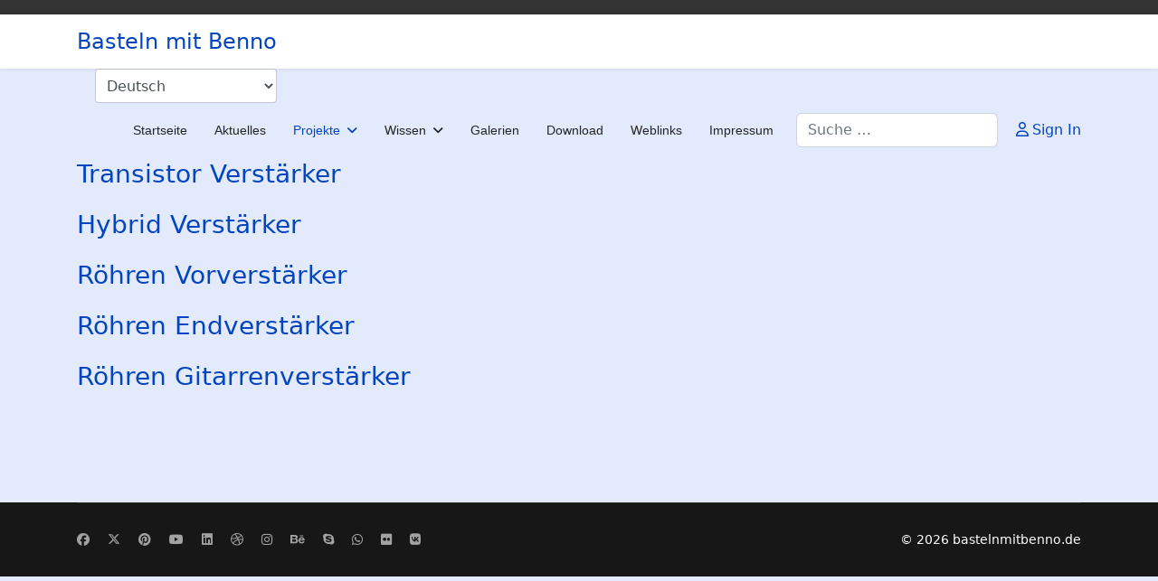

--- FILE ---
content_type: text/html; charset=utf-8
request_url: http://autodiscover.bastelnmitbenno.de/index.php/artikel/audio-verstaerker-nf-verstaerker
body_size: 4724
content:

<!doctype html>
<html lang="de-de" dir="ltr">
	<head>
		
		<meta name="viewport" content="width=device-width, initial-scale=1, shrink-to-fit=no">
		<meta charset="utf-8">
	<meta name="generator" content="Helix Ultimate - The Most Popular Joomla! Template Framework.">
	<title>Basteln mit Benno – Audio Verstärker - NF Verstärker</title>
	<link href="/index.php/artikel/audio-verstaerker-nf-verstaerker?format=feed&amp;type=rss" rel="alternate" type="application/rss+xml" title="Basteln mit Benno – Audio Verstärker - NF Verstärker">
	<link href="/index.php/artikel/audio-verstaerker-nf-verstaerker?format=feed&amp;type=atom" rel="alternate" type="application/atom+xml" title="Basteln mit Benno – Audio Verstärker - NF Verstärker">
	<link href="/templates/shaper_helixultimate/images/favicon.ico" rel="icon" type="image/vnd.microsoft.icon">
	<link href="http://autodiscover.bastelnmitbenno.de/index.php/component/finder/search?format=opensearch&amp;Itemid=101" rel="search" title="OpenSearch Basteln mit Benno" type="application/opensearchdescription+xml">
<link href="/media/vendor/awesomplete/css/awesomplete.css?1.1.7" rel="stylesheet">
	<link href="/media/vendor/joomla-custom-elements/css/joomla-alert.min.css?0.4.1" rel="stylesheet">
	<link href="/templates/shaper_helixultimate/css/bootstrap.min.css" rel="stylesheet">
	<link href="/plugins/system/helixultimate/assets/css/system-j4.min.css" rel="stylesheet">
	<link href="/media/system/css/joomla-fontawesome.min.css?1358ac" rel="stylesheet">
	<link href="/templates/shaper_helixultimate/css/template.css" rel="stylesheet">
	<link href="/templates/shaper_helixultimate/css/presets/default.css" rel="stylesheet">
	<style>.sp-megamenu-parent > li > a, .sp-megamenu-parent > li > span, .sp-megamenu-parent .sp-dropdown li.sp-menu-item > a{font-family: 'Arial', sans-serif;text-decoration: none;}
</style>
	<style>.menu.nav-pills > li > a, .menu.nav-pills > li > span, .menu.nav-pills .sp-dropdown li.sp-menu-item > a{font-family: 'Arial', sans-serif;text-decoration: none;}
</style>
<script src="/media/vendor/jquery/js/jquery.min.js?3.7.1"></script>
	<script src="/media/legacy/js/jquery-noconflict.min.js?504da4"></script>
	<script type="application/json" class="joomla-script-options new">{"data":{"breakpoints":{"tablet":991,"mobile":480},"header":{"stickyOffset":"100"}},"joomla.jtext":{"MOD_FINDER_SEARCH_VALUE":"Suche &hellip;","COM_FINDER_SEARCH_FORM_LIST_LABEL":"Suchergebnisse","JLIB_JS_AJAX_ERROR_OTHER":"Beim Abrufen von JSON-Daten wurde ein HTTP-Statuscode %s zurückgegeben.","JLIB_JS_AJAX_ERROR_PARSE":"Ein Parsing-Fehler trat bei der Verarbeitung der folgenden JSON-Daten auf:<br><code style='color:inherit;white-space:pre-wrap;padding:0;margin:0;border:0;background:inherit;'>%s<\/code>","ERROR":"Fehler","MESSAGE":"Nachricht","NOTICE":"Hinweis","WARNING":"Warnung","JCLOSE":"Schließen","JOK":"OK","JOPEN":"Öffnen"},"finder-search":{"url":"\/index.php\/component\/finder\/?task=suggestions.suggest&format=json&tmpl=component&Itemid=101"},"system.paths":{"root":"","rootFull":"http:\/\/autodiscover.bastelnmitbenno.de\/","base":"","baseFull":"http:\/\/autodiscover.bastelnmitbenno.de\/"},"csrf.token":"ca2d970b8d1630b9cde2c110d5129a40"}</script>
	<script src="/media/system/js/core.min.js?2cb912"></script>
	<script src="/media/vendor/bootstrap/js/alert.min.js?5.3.3" type="module"></script>
	<script src="/media/vendor/bootstrap/js/button.min.js?5.3.3" type="module"></script>
	<script src="/media/vendor/bootstrap/js/carousel.min.js?5.3.3" type="module"></script>
	<script src="/media/vendor/bootstrap/js/collapse.min.js?5.3.3" type="module"></script>
	<script src="/media/vendor/bootstrap/js/dropdown.min.js?5.3.3" type="module"></script>
	<script src="/media/vendor/bootstrap/js/modal.min.js?5.3.3" type="module"></script>
	<script src="/media/vendor/bootstrap/js/offcanvas.min.js?5.3.3" type="module"></script>
	<script src="/media/vendor/bootstrap/js/popover.min.js?5.3.3" type="module"></script>
	<script src="/media/vendor/bootstrap/js/scrollspy.min.js?5.3.3" type="module"></script>
	<script src="/media/vendor/bootstrap/js/tab.min.js?5.3.3" type="module"></script>
	<script src="/media/vendor/bootstrap/js/toast.min.js?5.3.3" type="module"></script>
	<script src="/media/system/js/showon.min.js?e51227" type="module"></script>
	<script src="/media/vendor/awesomplete/js/awesomplete.min.js?1.1.7" defer></script>
	<script src="/media/com_finder/js/finder.min.js?755761" type="module"></script>
	<script src="/media/system/js/messages.min.js?9a4811" type="module"></script>
	<script src="/templates/shaper_helixultimate/js/main.js"></script>
	<script src="https://cdn.gtranslate.net/widgets/latest/dropdown.js" data-gt-orig-url="/index.php/artikel/audio-verstaerker-nf-verstaerker" data-gt-orig-domain="autodiscover.bastelnmitbenno.de" data-gt-widget-id="110" defer></script>
	<script>template="shaper_helixultimate";</script>
	<script>window.gtranslateSettings = window.gtranslateSettings || {};window.gtranslateSettings['110'] = {"default_language":"de","languages":["en","ar","bg","zh-CN","zh-TW","hr","cs","da","nl","fi","fr","de","el","hi","it","ja","ko","no","pl","pt","ro","ru","es"],"url_structure":"none","wrapper_selector":"#gt-wrapper-110","globe_size":60,"flag_size":32,"flag_style":"2d","custom_domains":null,"float_switcher_open_direction":"top","switcher_open_direction":"top","native_language_names":1,"add_new_line":1,"select_language_label":"Select Language","detect_browser_language":0,"custom_css":"","alt_flags":[],"switcher_horizontal_position":"left","switcher_vertical_position":"bottom","horizontal_position":"inline","vertical_position":"inline"};</script>
			</head>
	<body class="site helix-ultimate hu com_content com-content view-category layout-default task-none itemid-162 de-de ltr sticky-header layout-fluid offcanvas-init offcanvs-position-right">

		
		
		<div class="body-wrapper">
			<div class="body-innerwrapper">
				
	<div class="sticky-header-placeholder"></div>
<div id="sp-top-bar">
	<div class="container">
		<div class="container-inner">
			<div class="row">
				<div id="sp-top1" class="col-lg-6">
					<div class="sp-column text-center text-lg-start">
						
												
					</div>
				</div>

				<div id="sp-top2" class="col-lg-6">
					<div class="sp-column text-center text-lg-end">
						
																									
					</div>
				</div>
			</div>
		</div>
	</div>
</div>

<header id="sp-header">
	<div class="container">
		<div class="container-inner">
			<div class="row">
				<!-- Logo -->
				<div id="sp-logo" class="col-auto">
					<div class="sp-column">
						<span class="logo"><a href="/">Basteln mit Benno</a></span>						<div class="sp-module "><div class="sp-module-content"><div class="gtranslate_wrapper" id="gt-wrapper-110"></div></div></div>
					</div>
				</div>

				<!-- Menu -->
				<div id="sp-menu" class="col-auto flex-auto">
					<div class="sp-column d-flex justify-content-end align-items-center">
						<nav class="sp-megamenu-wrapper d-flex" role="navigation"><a id="offcanvas-toggler" aria-label="Menu" class="offcanvas-toggler-right d-flex d-lg-none" href="#"><div class="burger-icon" aria-hidden="true"><span></span><span></span><span></span></div></a><ul class="sp-megamenu-parent menu-animation-fade-up d-none d-lg-block"><li class="sp-menu-item"><a   href="/index.php"  >Startseite</a></li><li class="sp-menu-item"><a   href="/index.php/aktuelles"  >Aktuelles</a></li><li class="sp-menu-item sp-has-child active"><a   href="/index.php/artikel"  >Projekte</a><div class="sp-dropdown sp-dropdown-main sp-menu-right" style="width: 240px;"><div class="sp-dropdown-inner"><ul class="sp-dropdown-items"><li class="sp-menu-item sp-has-child current-item active"><a aria-current="page"  href="/index.php/artikel/audio-verstaerker-nf-verstaerker"  >Audio Verstärker - NF Verstärker</a><div class="sp-dropdown sp-dropdown-sub sp-menu-right" style="width: 240px;"><div class="sp-dropdown-inner"><ul class="sp-dropdown-items"><li class="sp-menu-item"><a   href="/index.php/artikel/audio-verstaerker-nf-verstaerker/roehren-vorverstaerker"  >Röhren Vorverstärker</a></li><li class="sp-menu-item"><a   href="/index.php/artikel/audio-verstaerker-nf-verstaerker/roehren-endverstaerker"  >Röhren Endverstärker</a></li><li class="sp-menu-item"><a   href="/index.php/artikel/audio-verstaerker-nf-verstaerker/roehren-gitarrenverstaerker"  >Röhren Gitarrenverstärker</a></li><li class="sp-menu-item"><a   href="/index.php/artikel/audio-verstaerker-nf-verstaerker/transistor-verstaerker"  >Transistor Verstärker</a></li><li class="sp-menu-item"><a   href="/index.php/artikel/audio-verstaerker-nf-verstaerker/hybrid-verstaerker"  >Hybrid Verstärker</a></li></ul></div></div></li></ul></div></div></li><li class="sp-menu-item sp-has-child"><a   href="/index.php/wissen"  >Wissen</a><div class="sp-dropdown sp-dropdown-main sp-menu-right" style="width: 240px;"><div class="sp-dropdown-inner"><ul class="sp-dropdown-items"><li class="sp-menu-item"><a   href="/index.php/wissen/elektronik-cad"  >Elektronik CAD</a></li><li class="sp-menu-item"><a   href="/index.php/wissen/bauteilkunde"  >Bauteilkunde</a></li><li class="sp-menu-item"><a   href="/index.php/wissen/formelsammlung"  >Formelsammlung</a></li><li class="sp-menu-item"><a   href="/index.php/wissen/theorie"  >Theorie</a></li></ul></div></div></li><li class="sp-menu-item"><a   href="/index.php/fotos"  >Galerien</a></li><li class="sp-menu-item"><a   href="/index.php/download"  >Download</a></li><li class="sp-menu-item"><a   href="/index.php/weblinks"  >Weblinks</a></li><li class="sp-menu-item"><a   href="/index.php/impressum"  >Impressum</a></li></ul></nav>						

						<!-- Related Modules -->
						<div class="d-none d-lg-flex header-modules align-items-center">
															<div class="sp-module "><div class="sp-module-content">
<form class="mod-finder js-finder-searchform form-search" action="/index.php/component/finder/search?Itemid=101" method="get" role="search">
    <label for="mod-finder-searchword0" class="visually-hidden finder">Suchen</label><input type="text" name="q" id="mod-finder-searchword0" class="js-finder-search-query form-control" value="" placeholder="Suche &hellip;">
            <input type="hidden" name="Itemid" value="101"></form>
</div></div>							
															<div class="sp-module">
<a class="sp-sign-in" href="/index.php/component/users/login?Itemid=101" ><span class="far fa-user me-1" aria-hidden="true"></span><span class="signin-text d-none d-lg-inline-block">Sign In</span></a>
</div>													</div>

						<!-- if offcanvas position right -->
													<a id="offcanvas-toggler"  aria-label="Menu" title="Menu"  class="mega offcanvas-toggler-secondary offcanvas-toggler-right d-flex align-items-center" href="#">
							<div class="burger-icon"><span></span><span></span><span></span></div>
							</a>
											</div>
				</div>
			</div>
		</div>
	</div>
</header>
				
<section id="sp-section-1" >

				
	
<div class="row">
	<div id="sp-title" class="col-lg-12 "><div class="sp-column "></div></div></div>
				
	</section>

<section id="sp-main-body" >

										<div class="container">
					<div class="container-inner">
						
	
<div class="row">
	
<main id="sp-component" class="col-lg-12 ">
	<div class="sp-column ">
		<div id="system-message-container" aria-live="polite">
	</div>


		
		<div class="category-list">
    <div>
	<div class="content-category">
		
				
							
				
<form action="http://autodiscover.bastelnmitbenno.de/index.php/artikel/audio-verstaerker-nf-verstaerker" method="post" name="adminForm" id="adminForm">


	
</form>

					<div class="cat-children">
								
								
			<div class="first">
												<h3 class="page-header item-title"><a href="/index.php/artikel/audio-verstaerker-nf-verstaerker/transistor-verstaerker">
					Transistor Verstärker</a>
					
									</h3>
																	
							</div>
													
			<div>
												<h3 class="page-header item-title"><a href="/index.php/artikel/audio-verstaerker-nf-verstaerker/hybrid-verstaerker">
					Hybrid Verstärker</a>
					
									</h3>
																	
							</div>
													
			<div>
												<h3 class="page-header item-title"><a href="/index.php/artikel/audio-verstaerker-nf-verstaerker/roehren-vorverstaerker">
					Röhren Vorverstärker</a>
					
									</h3>
																	
							</div>
													
			<div>
												<h3 class="page-header item-title"><a href="/index.php/artikel/audio-verstaerker-nf-verstaerker/roehren-endverstaerker">
					Röhren Endverstärker</a>
					
									</h3>
																	
							</div>
													
			<div class="last">
												<h3 class="page-header item-title"><a href="/index.php/artikel/audio-verstaerker-nf-verstaerker/roehren-gitarrenverstaerker">
					Röhren Gitarrenverstärker</a>
					
									</h3>
																	
							</div>
									</div>
			</div>
</div>

</div>


			</div>
</main>
</div>
											</div>
				</div>
						
	</section>

<footer id="sp-footer" >

						<div class="container">
				<div class="container-inner">
			
	
<div class="row">
	<div id="sp-footer1" class="col-lg-6 "><div class="sp-column "><ul class="social-icons"><li class="social-icon-facebook"><a target="_blank" rel="noopener noreferrer" href="/Mario Benndorf" aria-label="Facebook"><span class="fab fa-facebook" aria-hidden="true"></span></a></li><li class="social-icon-twitter"><a target="_blank" rel="noopener noreferrer" href="#" aria-label="Twitter"><svg xmlns="http://www.w3.org/2000/svg" viewBox="0 0 512 512" fill="currentColor" style="width: 13.56px;position: relative;top: -1.5px;"><path d="M389.2 48h70.6L305.6 224.2 487 464H345L233.7 318.6 106.5 464H35.8L200.7 275.5 26.8 48H172.4L272.9 180.9 389.2 48zM364.4 421.8h39.1L151.1 88h-42L364.4 421.8z"/></svg></a></li><li class="social-icon-pinterest"><a target="_blank" rel="noopener noreferrer" href="#" aria-label="Pinterest"><span class="fab fa-pinterest" aria-hidden="true"></span></a></li><li class="social-icon-youtube"><a target="_blank" rel="noopener noreferrer" href="#" aria-label="Youtube"><span class="fab fa-youtube" aria-hidden="true"></span></a></li><li class="social-icon-linkedin"><a target="_blank" rel="noopener noreferrer" href="#" aria-label="Linkedin"><span class="fab fa-linkedin" aria-hidden="true"></span></a></li><li class="social-icon-dribbble"><a target="_blank" rel="noopener noreferrer" href="#" aria-label="Dribbble"><span class="fab fa-dribbble" aria-hidden="true"></span></a></li><li class="social-icon-instagram"><a target="_blank" rel="noopener noreferrer" href="#" aria-label="Instagram"><span class="fab fa-instagram" aria-hidden="true"></span></a></li><li class="social-icon-behance"><a target="_blank" rel="noopener noreferrer" href="#" aria-label="Behance"><span class="fab fa-behance" aria-hidden="true"></span></a></li><li class="social-icon-skype"><a target="_blank" rel="noopener noreferrer" href="skype:bierbunkerbenno?chat" aria-label="Skype"><span class="fab fa-skype" aria-hidden="true"></span></a></li><li class="social-icon-whatsapp"><a target="_blank" rel="noopener noreferrer" href="https://wa.me/#?text=Hi" aria-label="Whatsapp"><span class="fab fa-whatsapp" aria-hidden="true"></span></a></li><li class="social-icon-flickr"><a target="_blank" rel="noopener noreferrer" href="#" aria-label="Flickr"><span class="fab fa-flickr" aria-hidden="true"></span></a></li><li class="social-icon-vk"><a target="_blank" rel="noopener noreferrer" href="#" aria-label="Vk"><span class="fab fa-vk" aria-hidden="true"></span></a></li></ul></div></div><div id="sp-footer2" class="col-lg-6 "><div class="sp-column "><span class="sp-copyright">© 2026 bastelnmitbenno.de</span></div></div></div>
							</div>
			</div>
			
	</footer>
			</div>
		</div>

		<!-- Off Canvas Menu -->
		<div class="offcanvas-overlay"></div>
		<!-- Rendering the offcanvas style -->
		<!-- If canvas style selected then render the style -->
		<!-- otherwise (for old templates) attach the offcanvas module position -->
					<div class="offcanvas-menu">
	<div class="d-flex align-items-center p-3 pt-4">
				<a href="#" class="close-offcanvas" aria-label="Close Off-canvas">
			<div class="burger-icon">
				<span></span>
				<span></span>
				<span></span>
			</div>
		</a>
	</div>
	
	<div class="offcanvas-inner">
		<div class="d-flex header-modules mb-3">
							<div class="sp-module "><div class="sp-module-content">
<form class="mod-finder js-finder-searchform form-search" action="/index.php/component/finder/search?Itemid=101" method="get" role="search">
    <label for="mod-finder-searchword0" class="visually-hidden finder">Suchen</label><input type="text" name="q" id="mod-finder-searchword0" class="js-finder-search-query form-control" value="" placeholder="Suche &hellip;">
            <input type="hidden" name="Itemid" value="101"></form>
</div></div>			
							<div class="sp-module">
<a class="sp-sign-in" href="/index.php/component/users/login?Itemid=101" ><span class="far fa-user me-1" aria-hidden="true"></span><span class="signin-text d-none d-lg-inline-block">Sign In</span></a>
</div>					</div>
		
					<div class="sp-module "><div class="sp-module-content"><ul class="menu nav-pills">
<li class="item-101 default"><a href="/index.php" >Startseite</a></li><li class="item-125"><a href="/index.php/aktuelles" >Aktuelles</a></li><li class="item-126 active menu-deeper menu-parent"><a href="/index.php/artikel" >Projekte<span class="menu-toggler"></span></a><ul class="menu-child"><li class="item-162 current active menu-deeper menu-parent"><a href="/index.php/artikel/audio-verstaerker-nf-verstaerker" >Audio Verstärker - NF Verstärker<span class="menu-toggler"></span></a><ul class="menu-child"><li class="item-163"><a href="/index.php/artikel/audio-verstaerker-nf-verstaerker/roehren-vorverstaerker" >Röhren Vorverstärker</a></li><li class="item-164"><a href="/index.php/artikel/audio-verstaerker-nf-verstaerker/roehren-endverstaerker" >Röhren Endverstärker</a></li><li class="item-165"><a href="/index.php/artikel/audio-verstaerker-nf-verstaerker/roehren-gitarrenverstaerker" >Röhren Gitarrenverstärker</a></li><li class="item-166"><a href="/index.php/artikel/audio-verstaerker-nf-verstaerker/transistor-verstaerker" >Transistor Verstärker</a></li><li class="item-167"><a href="/index.php/artikel/audio-verstaerker-nf-verstaerker/hybrid-verstaerker" >Hybrid Verstärker</a></li></ul></li></ul></li><li class="item-131 menu-deeper menu-parent"><a href="/index.php/wissen" >Wissen<span class="menu-toggler"></span></a><ul class="menu-child"><li class="item-168"><a href="/index.php/wissen/elektronik-cad" >Elektronik CAD</a></li><li class="item-169"><a href="/index.php/wissen/bauteilkunde" >Bauteilkunde</a></li><li class="item-170"><a href="/index.php/wissen/formelsammlung" >Formelsammlung</a></li><li class="item-171"><a href="/index.php/wissen/theorie" >Theorie</a></li></ul></li><li class="item-127"><a href="/index.php/fotos" >Galerien</a></li><li class="item-146"><a href="/index.php/download" >Download</a></li><li class="item-128"><a href="/index.php/weblinks" >Weblinks</a></li><li class="item-132"><a href="/index.php/impressum" >Impressum</a></li></ul>
</div></div>		
		
		
		
					
				
		<!-- custom module position -->
		
	</div>
</div>				

		
		

		<!-- Go to top -->
					<a href="#" class="sp-scroll-up" aria-label="Scroll Up"><span class="fas fa-angle-up" aria-hidden="true"></span></a>
					</body>
</html>

--- FILE ---
content_type: text/javascript
request_url: http://autodiscover.bastelnmitbenno.de/media/vendor/bootstrap/js/scrollspy.min.js?5.3.3
body_size: 1710
content:
import{E as h,S as n,d as u,B as b,c as T,f as v,i as S}from"./dom.min.js?5.3.3";const g="scrollspy",m="bs.scrollspy",_=`.${m}`,A=".data-api",L=`activate${_}`,d=`click${_}`,O=`load${_}${A}`,w="dropdown-item",a="active",y='[data-bs-spy="scroll"]',f="[href]",C=".nav, .list-group",E=".nav-link",D=".nav-item",I=".list-group-item",N=`${E}, ${D} > ${E}, ${I}`,M=".dropdown",R=".dropdown-toggle",$={offset:null,rootMargin:"0px 0px -25%",smoothScroll:!1,target:null,threshold:[.1,.5,1]},P={offset:"(number|null)",rootMargin:"string",smoothScroll:"boolean",target:"element",threshold:"array"};class l extends b{constructor(t,e){super(t,e),this._targetLinks=new Map,this._observableSections=new Map,this._rootElement=getComputedStyle(this._element).overflowY==="visible"?null:this._element,this._activeTarget=null,this._observer=null,this._previousScrollData={visibleEntryTop:0,parentScrollTop:0},this.refresh()}static get Default(){return $}static get DefaultType(){return P}static get NAME(){return g}refresh(){this._initializeTargetsAndObservables(),this._maybeEnableSmoothScroll(),this._observer?this._observer.disconnect():this._observer=this._getNewObserver();for(const t of this._observableSections.values())this._observer.observe(t)}dispose(){this._observer.disconnect(),super.dispose()}_configAfterMerge(t){return t.target=T(t.target)||document.body,t.rootMargin=t.offset?`${t.offset}px 0px -30%`:t.rootMargin,typeof t.threshold=="string"&&(t.threshold=t.threshold.split(",").map(e=>Number.parseFloat(e))),t}_maybeEnableSmoothScroll(){this._config.smoothScroll&&(h.off(this._config.target,d),h.on(this._config.target,d,f,t=>{const e=this._observableSections.get(t.target.hash);if(e){t.preventDefault();const s=this._rootElement||window,r=e.offsetTop-this._element.offsetTop;if(s.scrollTo){s.scrollTo({top:r,behavior:"smooth"});return}s.scrollTop=r}}))}_getNewObserver(){const t={root:this._rootElement,threshold:this._config.threshold,rootMargin:this._config.rootMargin};return new IntersectionObserver(e=>this._observerCallback(e),t)}_observerCallback(t){const e=o=>this._targetLinks.get(`#${o.target.id}`),s=o=>{this._previousScrollData.visibleEntryTop=o.target.offsetTop,this._process(e(o))},r=(this._rootElement||document.documentElement).scrollTop,c=r>=this._previousScrollData.parentScrollTop;this._previousScrollData.parentScrollTop=r;for(const o of t){if(!o.isIntersecting){this._activeTarget=null,this._clearActiveClass(e(o));continue}const p=o.target.offsetTop>=this._previousScrollData.visibleEntryTop;if(c&&p){if(s(o),!r)return;continue}!c&&!p&&s(o)}}_initializeTargetsAndObservables(){this._targetLinks=new Map,this._observableSections=new Map;const t=n.find(f,this._config.target);for(const e of t){if(!e.hash||v(e))continue;const s=n.findOne(decodeURI(e.hash),this._element);S(s)&&(this._targetLinks.set(decodeURI(e.hash),e),this._observableSections.set(e.hash,s))}}_process(t){this._activeTarget!==t&&(this._clearActiveClass(this._config.target),this._activeTarget=t,t.classList.add(a),this._activateParents(t),h.trigger(this._element,L,{relatedTarget:t}))}_activateParents(t){if(t.classList.contains(w)){n.findOne(R,t.closest(M)).classList.add(a);return}for(const e of n.parents(t,C))for(const s of n.prev(e,N))s.classList.add(a)}_clearActiveClass(t){t.classList.remove(a);const e=n.find(`${f}.${a}`,t);for(const s of e)s.classList.remove(a)}static jQueryInterface(t){return this.each(function(){const e=l.getOrCreateInstance(this,t);if(typeof t=="string"){if(e[t]===void 0||t.startsWith("_")||t==="constructor")throw new TypeError(`No method named "${t}"`);e[t]()}})}}if(h.on(window,O,()=>{for(const i of n.find(y))l.getOrCreateInstance(i)}),u(l),window.bootstrap=window.bootstrap||{},window.bootstrap.Scrollspy=l,Joomla&&Joomla.getOptions){const i=Joomla.getOptions("bootstrap.scrollspy");typeof i=="object"&&i!==null&&Object.keys(i).forEach(t=>{const e=i[t],s={offset:e.offset?e.offset:10,method:e.method?e.method:"auto"};e.target&&(s.target=e.target);const r=Array.from(document.querySelectorAll(t));r.length&&r.map(c=>new window.bootstrap.Scrollspy(c,s))})}export{l as S};
